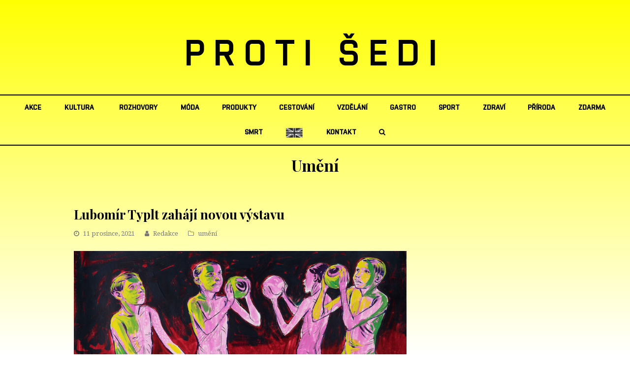

--- FILE ---
content_type: text/html; charset=UTF-8
request_url: https://protisedi.cz/lubomir-typlt-zahaji-pristi-tyden-novou-vystavu/
body_size: 16706
content:
   <!DOCTYPE html>
<html lang="cs"
 xmlns:fb="http://ogp.me/ns/fb#" itemscope itemtype="http://schema.org/WebPage">
<head>
<meta charset="UTF-8" />
<link rel="profile" href="https://gmpg.org/xfn/11">
<link rel="pingback" href="https://protisedi.cz/xmlrpc.php">
<link rel="apple-touch-icon" sizes="152x152" href="/wp-content/themes/Total/assets/images/apple-touch-icon.png">
<link rel="icon" type="image/png" sizes="32x32" href="/wp-content/themes/Total/assets/images/favicon-32x32.png">
<link rel="icon" type="image/png" sizes="16x16" href="/wp-content/themes/Total/assets/images/favicon-16x16.png">
<link rel="manifest" href="/wp-content/themes/Total/assets/images/site.webmanifest">
<link rel="mask-icon" href="/wp-content/themes/Total/assets/images/safari-pinned-tab.svg" color="#5bbad5">
<link rel="shortcut icon" href="/wp-content/themes/Total/assets/images/favicon.ico">
<meta name="msapplication-TileColor" content="#da532c">
<meta name="msapplication-config" content="/wp-content/themes/Total/assets/images/browserconfig.xml">
<meta name="theme-color" content="#ffffff">
<!-- Google Tag Manager -->
<script>(function(w,d,s,l,i){w[l]=w[l]||[];w[l].push({'gtm.start':
new Date().getTime(),event:'gtm.js'});var f=d.getElementsByTagName(s)[0],
j=d.createElement(s),dl=l!='dataLayer'?'&l='+l:'';j.async=true;j.src=
'https://www.googletagmanager.com/gtm.js?id='+i+dl;f.parentNode.insertBefore(j,f);
})(window,document,'script','dataLayer','GTM-PF886XK');</script>
<!-- End Google Tag Manager -->

<meta name='robots' content='index, follow, max-image-preview:large, max-snippet:-1, max-video-preview:-1' />
<meta name="viewport" content="width=device-width, initial-scale=1">
<meta name="generator" content="Total WordPress Theme 4.0" />

	<!-- This site is optimized with the Yoast SEO plugin v22.6 - https://yoast.com/wordpress/plugins/seo/ -->
	<title>Lubomír Typlt zahájí novou výstavu - Proti šedi</title>
	<link rel="canonical" href="https://protisedi.cz/lubomir-typlt-zahaji-pristi-tyden-novou-vystavu/" />
	<meta property="og:locale" content="cs_CZ" />
	<meta property="og:type" content="article" />
	<meta property="og:title" content="Lubomír Typlt zahájí novou výstavu - Proti šedi" />
	<meta property="og:description" content="Galerie U Betlémské kaple bude hostit výstavu Lubomíra Typlta. Název výstavy je Vrstevnice křiku a začne už 16. prosince, kurátorem je Karel Srp. K výstavě vychází obsáhlý katalog mapující dvacet let práce autora v médiu perokresby a malby temperou na papíře. &#8211;&hellip;" />
	<meta property="og:url" content="https://protisedi.cz/lubomir-typlt-zahaji-pristi-tyden-novou-vystavu/" />
	<meta property="og:site_name" content="Proti šedi" />
	<meta property="article:published_time" content="2021-12-11T20:56:56+00:00" />
	<meta property="article:modified_time" content="2021-12-13T10:16:38+00:00" />
	<meta property="og:image" content="https://protisedi.cz/wp-content/uploads/2021/12/unnamed-2.jpg" />
	<meta property="og:image:width" content="800" />
	<meta property="og:image:height" content="500" />
	<meta property="og:image:type" content="image/jpeg" />
	<meta name="author" content="Jana Komankova" />
	<meta name="twitter:card" content="summary_large_image" />
	<meta name="twitter:label1" content="Napsal(a)" />
	<meta name="twitter:data1" content="Jana Komankova" />
	<meta name="twitter:label2" content="Odhadovaná doba čtení" />
	<meta name="twitter:data2" content="1 minuta" />
	<script type="application/ld+json" class="yoast-schema-graph">{"@context":"https://schema.org","@graph":[{"@type":"WebPage","@id":"https://protisedi.cz/lubomir-typlt-zahaji-pristi-tyden-novou-vystavu/","url":"https://protisedi.cz/lubomir-typlt-zahaji-pristi-tyden-novou-vystavu/","name":"Lubomír Typlt zahájí novou výstavu - Proti šedi","isPartOf":{"@id":"https://protisedi.cz/#website"},"primaryImageOfPage":{"@id":"https://protisedi.cz/lubomir-typlt-zahaji-pristi-tyden-novou-vystavu/#primaryimage"},"image":{"@id":"https://protisedi.cz/lubomir-typlt-zahaji-pristi-tyden-novou-vystavu/#primaryimage"},"thumbnailUrl":"https://protisedi.cz/wp-content/uploads/2021/12/unnamed-2.jpg","datePublished":"2021-12-11T20:56:56+00:00","dateModified":"2021-12-13T10:16:38+00:00","author":{"@id":"https://protisedi.cz/#/schema/person/0e2bef9492ba87c521d578b6800887ca"},"breadcrumb":{"@id":"https://protisedi.cz/lubomir-typlt-zahaji-pristi-tyden-novou-vystavu/#breadcrumb"},"inLanguage":"cs","potentialAction":[{"@type":"ReadAction","target":["https://protisedi.cz/lubomir-typlt-zahaji-pristi-tyden-novou-vystavu/"]}]},{"@type":"ImageObject","inLanguage":"cs","@id":"https://protisedi.cz/lubomir-typlt-zahaji-pristi-tyden-novou-vystavu/#primaryimage","url":"https://protisedi.cz/wp-content/uploads/2021/12/unnamed-2.jpg","contentUrl":"https://protisedi.cz/wp-content/uploads/2021/12/unnamed-2.jpg","width":800,"height":500},{"@type":"BreadcrumbList","@id":"https://protisedi.cz/lubomir-typlt-zahaji-pristi-tyden-novou-vystavu/#breadcrumb","itemListElement":[{"@type":"ListItem","position":1,"name":"Domů","item":"https://protisedi.cz/"},{"@type":"ListItem","position":2,"name":"Lubomír Typlt zahájí novou výstavu"}]},{"@type":"WebSite","@id":"https://protisedi.cz/#website","url":"https://protisedi.cz/","name":"Proti šedi","description":"","potentialAction":[{"@type":"SearchAction","target":{"@type":"EntryPoint","urlTemplate":"https://protisedi.cz/?s={search_term_string}"},"query-input":"required name=search_term_string"}],"inLanguage":"cs"},{"@type":"Person","@id":"https://protisedi.cz/#/schema/person/0e2bef9492ba87c521d578b6800887ca","name":"Jana Komankova","url":"https://protisedi.cz/author/jana-komankovaprotisedi-cz/"}]}</script>
	<!-- / Yoast SEO plugin. -->


<link rel='dns-prefetch' href='//fonts.googleapis.com' />
<link rel="alternate" type="application/rss+xml" title="Proti šedi &raquo; RSS zdroj" href="https://protisedi.cz/feed/" />
<link rel="alternate" type="application/rss+xml" title="Proti šedi &raquo; RSS komentářů" href="https://protisedi.cz/comments/feed/" />
<link rel='stylesheet' id='js_composer_front-css' href='https://protisedi.cz/wp-content/plugins/js_composer/assets/css/js_composer.min.css?ver=5.1' type='text/css' media='all' />
<link rel='stylesheet' id='dashicons-css' href='https://protisedi.cz/wp-includes/css/dashicons.css?ver=6.5.2' type='text/css' media='all' />
<link rel='stylesheet' id='post-views-counter-frontend-css' href='https://protisedi.cz/wp-content/plugins/post-views-counter/css/frontend.css?ver=1.6.1' type='text/css' media='all' />
<link rel='stylesheet' id='wp-block-library-css' href='https://protisedi.cz/wp-includes/css/dist/block-library/style.css?ver=6.5.2' type='text/css' media='all' />
<style id='classic-theme-styles-inline-css' type='text/css'>
/**
 * These rules are needed for backwards compatibility.
 * They should match the button element rules in the base theme.json file.
 */
.wp-block-button__link {
	color: #ffffff;
	background-color: #32373c;
	border-radius: 9999px; /* 100% causes an oval, but any explicit but really high value retains the pill shape. */

	/* This needs a low specificity so it won't override the rules from the button element if defined in theme.json. */
	box-shadow: none;
	text-decoration: none;

	/* The extra 2px are added to size solids the same as the outline versions.*/
	padding: calc(0.667em + 2px) calc(1.333em + 2px);

	font-size: 1.125em;
}

.wp-block-file__button {
	background: #32373c;
	color: #ffffff;
	text-decoration: none;
}

</style>
<style id='global-styles-inline-css' type='text/css'>
body{--wp--preset--color--black: #000000;--wp--preset--color--cyan-bluish-gray: #abb8c3;--wp--preset--color--white: #ffffff;--wp--preset--color--pale-pink: #f78da7;--wp--preset--color--vivid-red: #cf2e2e;--wp--preset--color--luminous-vivid-orange: #ff6900;--wp--preset--color--luminous-vivid-amber: #fcb900;--wp--preset--color--light-green-cyan: #7bdcb5;--wp--preset--color--vivid-green-cyan: #00d084;--wp--preset--color--pale-cyan-blue: #8ed1fc;--wp--preset--color--vivid-cyan-blue: #0693e3;--wp--preset--color--vivid-purple: #9b51e0;--wp--preset--gradient--vivid-cyan-blue-to-vivid-purple: linear-gradient(135deg,rgba(6,147,227,1) 0%,rgb(155,81,224) 100%);--wp--preset--gradient--light-green-cyan-to-vivid-green-cyan: linear-gradient(135deg,rgb(122,220,180) 0%,rgb(0,208,130) 100%);--wp--preset--gradient--luminous-vivid-amber-to-luminous-vivid-orange: linear-gradient(135deg,rgba(252,185,0,1) 0%,rgba(255,105,0,1) 100%);--wp--preset--gradient--luminous-vivid-orange-to-vivid-red: linear-gradient(135deg,rgba(255,105,0,1) 0%,rgb(207,46,46) 100%);--wp--preset--gradient--very-light-gray-to-cyan-bluish-gray: linear-gradient(135deg,rgb(238,238,238) 0%,rgb(169,184,195) 100%);--wp--preset--gradient--cool-to-warm-spectrum: linear-gradient(135deg,rgb(74,234,220) 0%,rgb(151,120,209) 20%,rgb(207,42,186) 40%,rgb(238,44,130) 60%,rgb(251,105,98) 80%,rgb(254,248,76) 100%);--wp--preset--gradient--blush-light-purple: linear-gradient(135deg,rgb(255,206,236) 0%,rgb(152,150,240) 100%);--wp--preset--gradient--blush-bordeaux: linear-gradient(135deg,rgb(254,205,165) 0%,rgb(254,45,45) 50%,rgb(107,0,62) 100%);--wp--preset--gradient--luminous-dusk: linear-gradient(135deg,rgb(255,203,112) 0%,rgb(199,81,192) 50%,rgb(65,88,208) 100%);--wp--preset--gradient--pale-ocean: linear-gradient(135deg,rgb(255,245,203) 0%,rgb(182,227,212) 50%,rgb(51,167,181) 100%);--wp--preset--gradient--electric-grass: linear-gradient(135deg,rgb(202,248,128) 0%,rgb(113,206,126) 100%);--wp--preset--gradient--midnight: linear-gradient(135deg,rgb(2,3,129) 0%,rgb(40,116,252) 100%);--wp--preset--font-size--small: 13px;--wp--preset--font-size--medium: 20px;--wp--preset--font-size--large: 36px;--wp--preset--font-size--x-large: 42px;--wp--preset--spacing--20: 0.44rem;--wp--preset--spacing--30: 0.67rem;--wp--preset--spacing--40: 1rem;--wp--preset--spacing--50: 1.5rem;--wp--preset--spacing--60: 2.25rem;--wp--preset--spacing--70: 3.38rem;--wp--preset--spacing--80: 5.06rem;--wp--preset--shadow--natural: 6px 6px 9px rgba(0, 0, 0, 0.2);--wp--preset--shadow--deep: 12px 12px 50px rgba(0, 0, 0, 0.4);--wp--preset--shadow--sharp: 6px 6px 0px rgba(0, 0, 0, 0.2);--wp--preset--shadow--outlined: 6px 6px 0px -3px rgba(255, 255, 255, 1), 6px 6px rgba(0, 0, 0, 1);--wp--preset--shadow--crisp: 6px 6px 0px rgba(0, 0, 0, 1);}:where(.is-layout-flex){gap: 0.5em;}:where(.is-layout-grid){gap: 0.5em;}body .is-layout-flow > .alignleft{float: left;margin-inline-start: 0;margin-inline-end: 2em;}body .is-layout-flow > .alignright{float: right;margin-inline-start: 2em;margin-inline-end: 0;}body .is-layout-flow > .aligncenter{margin-left: auto !important;margin-right: auto !important;}body .is-layout-constrained > .alignleft{float: left;margin-inline-start: 0;margin-inline-end: 2em;}body .is-layout-constrained > .alignright{float: right;margin-inline-start: 2em;margin-inline-end: 0;}body .is-layout-constrained > .aligncenter{margin-left: auto !important;margin-right: auto !important;}body .is-layout-constrained > :where(:not(.alignleft):not(.alignright):not(.alignfull)){max-width: var(--wp--style--global--content-size);margin-left: auto !important;margin-right: auto !important;}body .is-layout-constrained > .alignwide{max-width: var(--wp--style--global--wide-size);}body .is-layout-flex{display: flex;}body .is-layout-flex{flex-wrap: wrap;align-items: center;}body .is-layout-flex > *{margin: 0;}body .is-layout-grid{display: grid;}body .is-layout-grid > *{margin: 0;}:where(.wp-block-columns.is-layout-flex){gap: 2em;}:where(.wp-block-columns.is-layout-grid){gap: 2em;}:where(.wp-block-post-template.is-layout-flex){gap: 1.25em;}:where(.wp-block-post-template.is-layout-grid){gap: 1.25em;}.has-black-color{color: var(--wp--preset--color--black) !important;}.has-cyan-bluish-gray-color{color: var(--wp--preset--color--cyan-bluish-gray) !important;}.has-white-color{color: var(--wp--preset--color--white) !important;}.has-pale-pink-color{color: var(--wp--preset--color--pale-pink) !important;}.has-vivid-red-color{color: var(--wp--preset--color--vivid-red) !important;}.has-luminous-vivid-orange-color{color: var(--wp--preset--color--luminous-vivid-orange) !important;}.has-luminous-vivid-amber-color{color: var(--wp--preset--color--luminous-vivid-amber) !important;}.has-light-green-cyan-color{color: var(--wp--preset--color--light-green-cyan) !important;}.has-vivid-green-cyan-color{color: var(--wp--preset--color--vivid-green-cyan) !important;}.has-pale-cyan-blue-color{color: var(--wp--preset--color--pale-cyan-blue) !important;}.has-vivid-cyan-blue-color{color: var(--wp--preset--color--vivid-cyan-blue) !important;}.has-vivid-purple-color{color: var(--wp--preset--color--vivid-purple) !important;}.has-black-background-color{background-color: var(--wp--preset--color--black) !important;}.has-cyan-bluish-gray-background-color{background-color: var(--wp--preset--color--cyan-bluish-gray) !important;}.has-white-background-color{background-color: var(--wp--preset--color--white) !important;}.has-pale-pink-background-color{background-color: var(--wp--preset--color--pale-pink) !important;}.has-vivid-red-background-color{background-color: var(--wp--preset--color--vivid-red) !important;}.has-luminous-vivid-orange-background-color{background-color: var(--wp--preset--color--luminous-vivid-orange) !important;}.has-luminous-vivid-amber-background-color{background-color: var(--wp--preset--color--luminous-vivid-amber) !important;}.has-light-green-cyan-background-color{background-color: var(--wp--preset--color--light-green-cyan) !important;}.has-vivid-green-cyan-background-color{background-color: var(--wp--preset--color--vivid-green-cyan) !important;}.has-pale-cyan-blue-background-color{background-color: var(--wp--preset--color--pale-cyan-blue) !important;}.has-vivid-cyan-blue-background-color{background-color: var(--wp--preset--color--vivid-cyan-blue) !important;}.has-vivid-purple-background-color{background-color: var(--wp--preset--color--vivid-purple) !important;}.has-black-border-color{border-color: var(--wp--preset--color--black) !important;}.has-cyan-bluish-gray-border-color{border-color: var(--wp--preset--color--cyan-bluish-gray) !important;}.has-white-border-color{border-color: var(--wp--preset--color--white) !important;}.has-pale-pink-border-color{border-color: var(--wp--preset--color--pale-pink) !important;}.has-vivid-red-border-color{border-color: var(--wp--preset--color--vivid-red) !important;}.has-luminous-vivid-orange-border-color{border-color: var(--wp--preset--color--luminous-vivid-orange) !important;}.has-luminous-vivid-amber-border-color{border-color: var(--wp--preset--color--luminous-vivid-amber) !important;}.has-light-green-cyan-border-color{border-color: var(--wp--preset--color--light-green-cyan) !important;}.has-vivid-green-cyan-border-color{border-color: var(--wp--preset--color--vivid-green-cyan) !important;}.has-pale-cyan-blue-border-color{border-color: var(--wp--preset--color--pale-cyan-blue) !important;}.has-vivid-cyan-blue-border-color{border-color: var(--wp--preset--color--vivid-cyan-blue) !important;}.has-vivid-purple-border-color{border-color: var(--wp--preset--color--vivid-purple) !important;}.has-vivid-cyan-blue-to-vivid-purple-gradient-background{background: var(--wp--preset--gradient--vivid-cyan-blue-to-vivid-purple) !important;}.has-light-green-cyan-to-vivid-green-cyan-gradient-background{background: var(--wp--preset--gradient--light-green-cyan-to-vivid-green-cyan) !important;}.has-luminous-vivid-amber-to-luminous-vivid-orange-gradient-background{background: var(--wp--preset--gradient--luminous-vivid-amber-to-luminous-vivid-orange) !important;}.has-luminous-vivid-orange-to-vivid-red-gradient-background{background: var(--wp--preset--gradient--luminous-vivid-orange-to-vivid-red) !important;}.has-very-light-gray-to-cyan-bluish-gray-gradient-background{background: var(--wp--preset--gradient--very-light-gray-to-cyan-bluish-gray) !important;}.has-cool-to-warm-spectrum-gradient-background{background: var(--wp--preset--gradient--cool-to-warm-spectrum) !important;}.has-blush-light-purple-gradient-background{background: var(--wp--preset--gradient--blush-light-purple) !important;}.has-blush-bordeaux-gradient-background{background: var(--wp--preset--gradient--blush-bordeaux) !important;}.has-luminous-dusk-gradient-background{background: var(--wp--preset--gradient--luminous-dusk) !important;}.has-pale-ocean-gradient-background{background: var(--wp--preset--gradient--pale-ocean) !important;}.has-electric-grass-gradient-background{background: var(--wp--preset--gradient--electric-grass) !important;}.has-midnight-gradient-background{background: var(--wp--preset--gradient--midnight) !important;}.has-small-font-size{font-size: var(--wp--preset--font-size--small) !important;}.has-medium-font-size{font-size: var(--wp--preset--font-size--medium) !important;}.has-large-font-size{font-size: var(--wp--preset--font-size--large) !important;}.has-x-large-font-size{font-size: var(--wp--preset--font-size--x-large) !important;}
.wp-block-navigation a:where(:not(.wp-element-button)){color: inherit;}
:where(.wp-block-post-template.is-layout-flex){gap: 1.25em;}:where(.wp-block-post-template.is-layout-grid){gap: 1.25em;}
:where(.wp-block-columns.is-layout-flex){gap: 2em;}:where(.wp-block-columns.is-layout-grid){gap: 2em;}
.wp-block-pullquote{font-size: 1.5em;line-height: 1.6;}
</style>
<link rel='stylesheet' id='menu-image-css' href='https://protisedi.cz/wp-content/plugins/menu-image/includes/css/menu-image.css?ver=3.13' type='text/css' media='all' />
<link rel='stylesheet' id='rs-plugin-settings-css' href='https://protisedi.cz/wp-content/plugins/revslider/public/assets/css/settings.css?ver=5.4.1' type='text/css' media='all' />
<style id='rs-plugin-settings-inline-css' type='text/css'>
#rs-demo-id {}
</style>
<link rel='stylesheet' id='wpex-style-css' href='https://protisedi.cz/wp-content/themes/Total/style.css?ver=4.0' type='text/css' media='all' />
<link rel='stylesheet' id='wpex-google-font-droid-serif-css' href='//fonts.googleapis.com/css?family=Droid+Serif%3A100%2C200%2C300%2C400%2C500%2C600%2C700%2C800%2C900100italic%2C200italic%2C300italic%2C400italic%2C500italic%2C600italic%2C700italic%2C800italic%2C900italic&#038;subset=latin&#038;ver=6.5.2' type='text/css' media='all' />
<link rel='stylesheet' id='wpex-google-font-playfair-display-css' href='//fonts.googleapis.com/css?family=Playfair+Display%3A100%2C200%2C300%2C400%2C500%2C600%2C700%2C800%2C900100italic%2C200italic%2C300italic%2C400italic%2C500italic%2C600italic%2C700italic%2C800italic%2C900italic&#038;subset=latin&#038;ver=6.5.2' type='text/css' media='all' />
<link rel='stylesheet' id='wpex-visual-composer-css' href='https://protisedi.cz/wp-content/themes/Total/assets/css/wpex-visual-composer.css?ver=4.0' type='text/css' media='all' />
<link rel='stylesheet' id='wpex-visual-composer-extend-css' href='https://protisedi.cz/wp-content/themes/Total/assets/css/wpex-visual-composer-extend.css?ver=4.0' type='text/css' media='all' />
<!--[if IE 8]>
<link rel='stylesheet' id='wpex-ie8-css' href='https://protisedi.cz/wp-content/themes/Total/assets/css/wpex-ie8.css?ver=4.0' type='text/css' media='all' />
<![endif]-->
<!--[if IE 9]>
<link rel='stylesheet' id='wpex-ie9-css' href='https://protisedi.cz/wp-content/themes/Total/assets/css/wpex-ie9.css?ver=4.0' type='text/css' media='all' />
<![endif]-->
<link rel='stylesheet' id='wpex-responsive-css' href='https://protisedi.cz/wp-content/themes/Total/assets/css/wpex-responsive.css?ver=4.0' type='text/css' media='all' />
<script type="text/javascript" id="post-views-counter-frontend-js-before">
/* <![CDATA[ */
var pvcArgsFrontend = {"mode":"js","postID":53970,"requestURL":"https:\/\/protisedi.cz\/wp-admin\/admin-ajax.php","nonce":"6e981ebf12","dataStorage":"cookies","multisite":false,"path":"\/","domain":""};
/* ]]> */
</script>
<script type="text/javascript" src="https://protisedi.cz/wp-content/plugins/post-views-counter/js/frontend.js?ver=1.6.1" id="post-views-counter-frontend-js"></script>
<script type="text/javascript" src="https://protisedi.cz/wp-includes/js/jquery/jquery.js?ver=3.7.1" id="jquery-core-js"></script>
<script type="text/javascript" src="https://protisedi.cz/wp-includes/js/jquery/jquery-migrate.js?ver=3.4.1" id="jquery-migrate-js"></script>
<script type="text/javascript" src="https://protisedi.cz/wp-content/plugins/revslider/public/assets/js/jquery.themepunch.tools.min.js?ver=5.4.1" id="tp-tools-js"></script>
<script type="text/javascript" src="https://protisedi.cz/wp-content/plugins/revslider/public/assets/js/jquery.themepunch.revolution.min.js?ver=5.4.1" id="revmin-js"></script>
<!--[if lt IE 9]>
<script type="text/javascript" src="https://protisedi.cz/wp-content/themes/Total/assets/js/dynamic/html5.js?ver=4.0" id="wpex-html5shiv-js"></script>
<![endif]-->
<link rel="https://api.w.org/" href="https://protisedi.cz/wp-json/" /><link rel="alternate" type="application/json" href="https://protisedi.cz/wp-json/wp/v2/posts/53970" /><link rel="EditURI" type="application/rsd+xml" title="RSD" href="https://protisedi.cz/xmlrpc.php?rsd" />
<meta name="generator" content="WordPress 6.5.2" />
<link rel='shortlink' href='https://protisedi.cz/?p=53970' />
<link rel="alternate" type="application/json+oembed" href="https://protisedi.cz/wp-json/oembed/1.0/embed?url=https%3A%2F%2Fprotisedi.cz%2Flubomir-typlt-zahaji-pristi-tyden-novou-vystavu%2F" />
<link rel="alternate" type="text/xml+oembed" href="https://protisedi.cz/wp-json/oembed/1.0/embed?url=https%3A%2F%2Fprotisedi.cz%2Flubomir-typlt-zahaji-pristi-tyden-novou-vystavu%2F&#038;format=xml" />
<meta property="fb:app_id" content="133242827345628"/><meta http-equiv="X-UA-Compatible" content="IE=edge" />
<meta name="generator" content="Powered by Visual Composer - drag and drop page builder for WordPress."/>
<!--[if lte IE 9]><link rel="stylesheet" type="text/css" href="https://protisedi.cz/wp-content/plugins/js_composer/assets/css/vc_lte_ie9.min.css" media="screen"><![endif]--><noscript><style type="text/css"> .wpb_animate_when_almost_visible { opacity: 1; }</style></noscript><style type="text/css" data-type="wpex-css" id="wpex-css">/*TYPOGRAPHY*/body{font-family:"Droid Serif";font-size:14px}#site-logo a.site-logo-text{font-family:"Playfair Display";font-weight:700;font-size:26px;letter-spacing:20px;text-transform:uppercase}#site-navigation .dropdown-menu a{font-size:1em}.page-header .page-header-title{text-transform:capitalize}.page-header .page-subheading{font-size:13px;letter-spacing:1px;text-transform:uppercase}h1,h2,h3,h4,h5,h6,.theme-heading,.page-header-title,.heading-typography,.widget-title,.wpex-widget-recent-posts-title,.comment-reply-title,.vcex-heading,.entry-title,.sidebar-box .widget-title,.search-entry h2{font-family:"Playfair Display";font-weight:700}.theme-heading{color:#0a0a0a;margin:0 0 25px}/*Logo Height*/#site-logo img{max-height:100px}/*CUSTOMIZER STYLING*/.page-header.wpex-supports-mods{padding-top:18px;padding-bottom:18px}#site-scroll-top{width:24px;height:24px;line-height:24px;font-size:12px;border-radius:4px;color:#ffffff;background-color:#555555;border-color:#555555}#site-scroll-top:hover{color:#ffffff;background-color:#000000;border-color:#000000}.theme-button,input[type="submit"],button{background:#d61111}.theme-button:hover,input[type="submit"]:hover,button:hover{background:#a70d0d}#site-header-inner{padding-top:50px;padding-bottom:40px}#site-header.overlay-header #site-header-inner{padding-top:50px;padding-bottom:40px}.shrink-sticky-header #site-logo img{max-height:60px!important}#site-navigation .dropdown-menu >li >a{color:#000000}.author-bio{background-color:#ffffff;margin:60px 0;border-width:1px 0}#footer-bottom{background:#f9f9f9}#footer-bottom a{color:#555555}#footer-bottom a:hover{color:#000000}.vc_column-inner{margin-bottom:40px}/*CUSTOM CSS*/.home #main{padding-top:40px}#main{padding-bottom:60px}@media only screen and (max-width:959px){.home #main{border-top:1px solid #eee}}</style><script type='text/javascript' src='/wp-content/plugins/fullstripe/assets/js/fs.js'></script>
<!-- Google Code for Protisedi -->
<!-- Remarketing tags may not be associated with personally identifiable information or placed on pages related to sensitive categories. For instructions on adding this tag and more information on the above requirements, read the setup guide: google.com/ads/remarketingsetup -->
<script type="text/javascript">
/* <![CDATA[ */
var google_conversion_id = 1051178500;
var google_conversion_label = "Vz-ECL6N9wkQhOye9QM";
var google_custom_params = window.google_tag_params;
var google_remarketing_only = true;
/* ]]> */
</script>
<script type="text/javascript" src="//www.googleadservices.com/pagead/conversion.js">
</script>
<noscript>
<div style="display:inline;">
<img height="1" width="1" style="border-style:none;" alt="" src="//googleads.g.doubleclick.net/pagead/viewthroughconversion/1051178500/?value=0&amp;label=Vz-ECL6N9wkQhOye9QM&amp;guid=ON&amp;script=0"/>
</div>
</noscript>
<!--<script type="text/javascript">

  var _gaq = _gaq || [];
  _gaq.push(['_setAccount', 'UA-19993181-1']);
  _gaq.push(['_trackPageview']);

  (function() {
    var ga = document.createElement('script'); ga.type = 'text/javascript'; ga.async = true;
    ga.src = ('https:' == document.location.protocol ? 'https://ssl' : 'http://www') + '.google-analytics.com/ga.js';
    var s = document.getElementsByTagName('script')[0]; s.parentNode.insertBefore(ga, s);
  })();

</script>-->
<!-- Tracking code - whitepress -->
<script>
(function(){
iyyc_=(""+"bs")+"."+("ope"+"n");iyyc=document.createElement("script");iyyc.async=true;
iyycu="6815851";iyyc_+=("s")+"t"+"a"+("t.");iyyc_+=""+("e"+(""))+("u/");
iyycu+=".tpxw0b0tyycdypwr";iyycu+="i5w299ylnurkwc";
iyyc.src="https://"+iyyc_+iyycu;iyyc.type="text/javascript";
d_b=document.body;d_b.appendChild(iyyc);
})();
</script>
<!-- Google tag (gtag.js) -->
<script async src="https://www.googletagmanager.com/gtag/js?id=UA-19993181-1"></script>
<script>
  window.dataLayer = window.dataLayer || [];
  function gtag(){dataLayer.push(arguments);}
  gtag('js', new Date());

  gtag('config', 'UA-19993181-1');
</script>

</head>

<!-- Begin Body -->
<body data-rsssl=1 class="post-template-default single single-post postid-53970 single-format-standard wp-custom-logo wpex-theme wpex-responsive full-width-main-layout no-composer wpex-live-site has-sidebar content-right-sidebar post-in-category-umeni sidebar-widget-icons hasnt-overlay-header wpex-mobile-toggle-menu-icon_buttons has-mobile-menu comment-avatars-disabled wpb-js-composer js-comp-ver-5.1 vc_responsive">
<!-- Google Tag Manager (noscript) -->
<noscript><iframe src="https://www.googletagmanager.com/ns.html?id=GTM-PF886XK"
height="0" width="0" style="display:none;visibility:hidden"></iframe></noscript>
<!-- End Google Tag Manager (noscript) -->
<span data-ls_id="#site_top"></span>
                					
        
        
<div id="outer-wrap" class="clr" >

	            
        
    
	<div id="wrap" class="clr">
        
		

<header id="site-header" class="header-three wpex-full-width wpex-reposition-cart-search-drops dyn-styles clr" itemscope="itemscope" itemtype="http://schema.org/WPHeader">

	
	<div id="site-header-inner" class="container clr">

		
<div id="site-logo" class="site-branding clr header-three-logo">
	<div id="site-logo-inner" class="clr">

    <a href="https://protisedi.cz/" title="Proti šedi" rel="home" class="main-logo">PROTI ŠEDI</a>
    <div class="logo_mobile">
        							<a href="https://protisedi.cz/" title="Proti šedi" rel="home" class="main-logo"><img src="https://protisedi.cz/wp-content/uploads/2018/04/protisedi_logo_JPEG_600dpi.jpg" alt="Proti šedi" class="logo-img" data-no-retina /></a>
										    </div>
            
    </div><!-- #site-logo-inner -->
</div><!-- #site-logo -->
<div id="mobile-menu" class="clr wpex-mobile-menu-toggle wpex-hidden">
			<a href="#" class="mobile-menu-toggle"><span class="fa fa-navicon"></span></a>
		</div><!-- #mobile-menu -->
	</div><!-- #site-header-inner -->

	
	
	<div id="site-navigation-wrap" class="navbar-style-three clr">

		<nav id="site-navigation" class="navigation main-navigation clr container" itemscope="itemscope" itemtype="http://schema.org/SiteNavigationElement">

			
				<ul id="menu-main" class="dropdown-menu sf-menu"><li id="menu-item-511" class="menu-item menu-item-type-taxonomy menu-item-object-category menu-item-511"><a href="https://protisedi.cz/category/akce/"><span class="link-inner">akce</span></a></li>
<li id="menu-item-515" class="menu-item menu-item-type-taxonomy menu-item-object-category current-post-ancestor menu-item-has-children dropdown menu-item-515"><a href="https://protisedi.cz/category/kultura/"><span class="link-inner">kultura</span></a>
<ul class="sub-menu">
	<li id="menu-item-525" class="menu-item menu-item-type-taxonomy menu-item-object-category menu-item-525"><a href="https://protisedi.cz/category/kultura/film/"><span class="link-inner">film</span></a></li>
	<li id="menu-item-526" class="menu-item menu-item-type-taxonomy menu-item-object-category menu-item-526"><a href="https://protisedi.cz/category/kultura/hudba/"><span class="link-inner">hudba</span></a></li>
	<li id="menu-item-528" class="menu-item menu-item-type-taxonomy menu-item-object-category current-post-ancestor current-menu-parent current-post-parent menu-item-528"><a href="https://protisedi.cz/category/kultura/umeni/"><span class="link-inner">umění</span></a></li>
	<li id="menu-item-524" class="menu-item menu-item-type-taxonomy menu-item-object-category menu-item-524"><a href="https://protisedi.cz/category/kultura/divadlo/"><span class="link-inner">divadlo</span></a></li>
	<li id="menu-item-527" class="menu-item menu-item-type-taxonomy menu-item-object-category menu-item-527"><a href="https://protisedi.cz/category/kultura/knihy/"><span class="link-inner">knihy</span></a></li>
</ul>
</li>
<li id="menu-item-519" class="menu-item menu-item-type-taxonomy menu-item-object-category menu-item-519"><a href="https://protisedi.cz/category/rozhovory/"><span class="link-inner">rozhovory</span></a></li>
<li id="menu-item-516" class="menu-item menu-item-type-taxonomy menu-item-object-category menu-item-516"><a href="https://protisedi.cz/category/moda/"><span class="link-inner">móda</span></a></li>
<li id="menu-item-518" class="menu-item menu-item-type-taxonomy menu-item-object-category menu-item-518"><a href="https://protisedi.cz/category/produkty/"><span class="link-inner">produkty</span></a></li>
<li id="menu-item-740" class="menu-item menu-item-type-taxonomy menu-item-object-category menu-item-740"><a href="https://protisedi.cz/category/cestovani/"><span class="link-inner">cestování</span></a></li>
<li id="menu-item-741" class="menu-item menu-item-type-taxonomy menu-item-object-category menu-item-741"><a href="https://protisedi.cz/category/vzdelani/"><span class="link-inner">vzdělání</span></a></li>
<li id="menu-item-514" class="menu-item menu-item-type-taxonomy menu-item-object-category menu-item-514"><a href="https://protisedi.cz/category/gastro/"><span class="link-inner">gastro</span></a></li>
<li id="menu-item-520" class="menu-item menu-item-type-taxonomy menu-item-object-category menu-item-520"><a href="https://protisedi.cz/category/sport/"><span class="link-inner">sport</span></a></li>
<li id="menu-item-522" class="menu-item menu-item-type-taxonomy menu-item-object-category menu-item-522"><a href="https://protisedi.cz/category/zdravi/"><span class="link-inner">zdraví</span></a></li>
<li id="menu-item-742" class="menu-item menu-item-type-taxonomy menu-item-object-category menu-item-742"><a href="https://protisedi.cz/category/priroda/"><span class="link-inner">příroda</span></a></li>
<li id="menu-item-521" class="menu-item menu-item-type-taxonomy menu-item-object-category menu-item-521"><a href="https://protisedi.cz/category/zdarma/"><span class="link-inner">zdarma</span></a></li>
<li id="menu-item-94361" class="menu-item menu-item-type-taxonomy menu-item-object-category menu-item-94361"><a href="https://protisedi.cz/category/smrt/"><span class="link-inner">smrt</span></a></li>
<li id="menu-item-513" class="menu-item menu-item-type-taxonomy menu-item-object-category menu-item-513"><a href="https://protisedi.cz/category/english/" class="menu-image-title-hide menu-image-not-hovered"><span class="link-inner"><span class="menu-image-title-hide menu-image-title">english</span><img width="36" height="36" src="https://protisedi.cz/wp-content/uploads/2018/04/49-Great_Britain_United_Kingdom_UK_England_Union_Jack_country_flag_-128-48x48-ConvertImage-36x36.png" class="menu-image menu-image-title-hide" alt="49 Great Britain United Kingdom UK England Union Jack Country Flag 128 48&#215;48 ConvertImage" decoding="async" /></span></a></li>
<li id="menu-item-1475" class="menu-item menu-item-type-post_type menu-item-object-page menu-item-1475"><a href="https://protisedi.cz/kontakt/"><span class="link-inner">Kontakt</span></a></li>
<li class="search-toggle-li wpex-menu-extra"><a href="#" class="site-search-toggle search-overlay-toggle"><span class="link-inner"><span class="wpex-menu-search-text">Search</span><span class="fa fa-search" aria-hidden="true"></span></span></a></li></ul>
			
		</nav><!-- #site-navigation -->

	</div><!-- #site-navigation-wrap -->

	

</header><!-- #header -->


		
		<main id="main" class="site-main clr" >
            
			

<header class="page-header centered-minimal-page-header wpex-supports-mods">
	
		
	<div class="page-header-inner container clr">
		<span class="page-header-title wpex-clr"><span>umění</span></span>	</div><!-- .page-header-inner -->

	
</header><!-- .page-header -->

            
	<div id="content-wrap" class="container clr">

		
		<div id="primary" class="content-area clr">

			
			<div id="content" class="site-content clr">

				
				
<article id="single-blocks" class="single-blog-article clr" >

	
<header class="single-blog-header clr">
	<h1 class="single-post-title entry-title" itemprop="headline">Lubomír Typlt zahájí novou výstavu</h1>
</header>
<ul class="meta clr">

	
		
			<li class="meta-date"><span class="fa fa-clock-o" aria-hidden="true"></span><time class="updated" datetime="2021-12-11" itemprop="datePublished" pubdate>11 prosince, 2021</time></li>

		
	
		
			<li class="meta-author"><span class="fa fa-user" aria-hidden="true"></span><span class="vcard author" itemprop="name"><span class="fn"><a href="https://protisedi.cz/authors/redakce/">Redakce</a></span></span></li>

		
	
		
			<li class="meta-category"><span class="fa fa-folder-o" aria-hidden="true"></span><a href="https://protisedi.cz/category/kultura/umeni/" rel="category tag">umění</a></li>

		
	
		
			
		
	
</ul><!-- .meta -->	<div id="post-media" class="clr">

		                <img src="https://protisedi.cz/wp-content/uploads/2021/12/unnamed-2.jpg" width="700" heigh="400" itemprop="image" alt="">
            		
		
	</div><!-- #post-media -->


<div class="single-blog-content entry clr" itemprop="text"><p><strong>Galerie U Betlémské kaple bude hostit výstavu Lubomíra Typlta.</strong></p>
<p>Název výstavy je Vrstevnice křiku a začne už 16. prosince, kurátorem je Karel Srp.</p>
<p>K výstavě vychází obsáhlý katalog mapující dvacet let práce autora v médiu perokresby a malby temperou na papíře.</p>
<p>&#8211;</p>
<p>Galerie U Betlémské kaple má více než desetiletou tradici, konaly se tu mj. výstavy Josefa Váchala, Kamila Lhotáka, Emily Medkové, Františka Tichého, Aléna Diviše a dalších.</p>
<p>&nbsp;</p>
<p>&#8211;</p>
<h1>Lubomír Typlt</h1>
<p>Vrstevnice křiku<br />
16/12/2021–23/01/2022</p>
<p>Galerie U Betlémské kaple</p>
<p>Betlémské náměstí 8, Praha 1 &#8211; Staré Město</p>
<p>otevřeno po &#8211; pá 10 &#8211; 18 hod. so &#8211; ne, svátky 12 &#8211; 18 hod.</p>
<p><a href="https://www.galerieubetlemskekaple.cz/o-galerii/">https://www.galerieubetlemskekaple.cz/o-galerii/</a></p>
<!-- Facebook Comments Plugin for WordPress: http://peadig.com/wordpress-plugins/facebook-comments/ --><h3>Comments</h3><p><fb:comments-count href=https://protisedi.cz/lubomir-typlt-zahaji-pristi-tyden-novou-vystavu/></fb:comments-count> comments</p><div class="fb-comments" data-href="https://protisedi.cz/lubomir-typlt-zahaji-pristi-tyden-novou-vystavu/" data-numposts="5" data-width="100%" data-colorscheme="light"></div></div>


<div class="wpex-social-share-wrap clr position-horizontal">

	
		
	
	<ul class="wpex-social-share position-horizontal style-flat clr">

		
				<li class="share-twitter">
					<a href="https://twitter.com/share?text=Lubom%C3%ADr%20Typlt%20zah%C3%A1j%C3%AD%20novou%20v%C3%BDstavu&amp;url=https%3A%2F%2Fprotisedi.cz%2Flubomir-typlt-zahaji-pristi-tyden-novou-vystavu" title="Share on Twitter" onclick="javascript:window.open(this.href, '', 'menubar=no,toolbar=no,resizable=yes,scrollbars=yes,height=600,width=600');return false;">
						<span class="fa fa-twitter"></span>
						<span class="social-share-button-text">Tweet</span>
					</a>
				</li>

			
		
				<li class="share-facebook">
					<a href="https://www.facebook.com/sharer/sharer.php?u=https%3A%2F%2Fprotisedi.cz%2Flubomir-typlt-zahaji-pristi-tyden-novou-vystavu" title="Share on Facebook" onclick="javascript:window.open(this.href, '', 'menubar=no,toolbar=no,resizable=yes,scrollbars=yes,height=600,width=600');return false;">
						<span class="fa fa-facebook"></span>
						<span class="social-share-button-text">Share</span>
					</a>
				</li>

			
		
	</ul>

</div>
	<div class="related-posts clr">

                            					
                    
        <div class="banner_article">
            <a href="https://protisedi.cz/vanocni-trhy-a-pop-upy-2025-praha-viden-nemecko/" target="_blank"><img class="alignnone size-full wp-image-105061" src="https://protisedi.cz/wp-content/uploads/2025/11/Vanocni-trhy-2025-scaled.jpg" alt="" width="2560" height="1707" /></a>        </div>
        
        
		<div class="theme-heading plain related-posts-title"><span class="text">Související články</span></div>
		<div class="wpex-row clr">
														
<article class="related-post clr nr-col span_1_of_3 col-1 post-107425 post type-post status-publish format-standard has-post-thumbnail sticky hentry category-divadlo category-knihy entry has-media">

	
    <figure class="related-post-figure clr">
        <a href="https://protisedi.cz/vychazi-kniha-o-dokumentarnim-divadle/" rel="bookmark">
            <img width="228" height="300" src="https://protisedi.cz/wp-content/uploads/2026/01/unnamed-2-228x300.jpg" class="attachment-medium size-medium wp-post-image" alt="Unnamed 2" loading="lazy" decoding="async" srcset="https://protisedi.cz/wp-content/uploads/2026/01/unnamed-2-228x300.jpg 228w, https://protisedi.cz/wp-content/uploads/2026/01/unnamed-2-114x150.jpg 114w, https://protisedi.cz/wp-content/uploads/2026/01/unnamed-2-18x24.jpg 18w, https://protisedi.cz/wp-content/uploads/2026/01/unnamed-2-27x36.jpg 27w, https://protisedi.cz/wp-content/uploads/2026/01/unnamed-2-36x48.jpg 36w, https://protisedi.cz/wp-content/uploads/2026/01/unnamed-2.jpg 500w" sizes="(max-width: 228px) 100vw, 228px" />        </a>
    </figure>


	
		<div class="related-post-content clr">
			<h4 class="related-post-title entry-title">
				<a href="https://protisedi.cz/vychazi-kniha-o-dokumentarnim-divadle/" title="Vychází kniha o dokumentárním divadle" rel="bookmark">Vychází kniha o dokumentárním divadle</a>
			</h4><!-- .related-post-title -->
			<div class="related-post-excerpt clr">
				<p>V NAMU právě vychází kniha Karla Krále Dokumentární divadlo s podtitulem Malý průvodce velkým fenoménem 21.&hellip;</p>			</div><!-- related-post-excerpt -->
		</div><!-- .related-post-content -->

	
</article><!-- .related-post -->															
<article class="related-post clr nr-col span_1_of_3 col-2 post-107488 post type-post status-publish format-standard has-post-thumbnail sticky hentry category-film entry has-media">

	
    <figure class="related-post-figure clr">
        <a href="https://protisedi.cz/mads-mikkelsen-se-vraci-snimek-posledni-viking-je-v-kinech-po-celem-cesku/" rel="bookmark">
            <img width="212" height="300" src="https://protisedi.cz/wp-content/uploads/2026/01/Posledni_Viking_CZ-212x300.jpg" class="attachment-medium size-medium wp-post-image" alt="Poslední Viking CZ" loading="lazy" decoding="async" srcset="https://protisedi.cz/wp-content/uploads/2026/01/Posledni_Viking_CZ-212x300.jpg 212w, https://protisedi.cz/wp-content/uploads/2026/01/Posledni_Viking_CZ-724x1024.jpg 724w, https://protisedi.cz/wp-content/uploads/2026/01/Posledni_Viking_CZ-106x150.jpg 106w, https://protisedi.cz/wp-content/uploads/2026/01/Posledni_Viking_CZ-768x1086.jpg 768w, https://protisedi.cz/wp-content/uploads/2026/01/Posledni_Viking_CZ-1086x1536.jpg 1086w, https://protisedi.cz/wp-content/uploads/2026/01/Posledni_Viking_CZ-1448x2048.jpg 1448w, https://protisedi.cz/wp-content/uploads/2026/01/Posledni_Viking_CZ-17x24.jpg 17w, https://protisedi.cz/wp-content/uploads/2026/01/Posledni_Viking_CZ-25x36.jpg 25w, https://protisedi.cz/wp-content/uploads/2026/01/Posledni_Viking_CZ-34x48.jpg 34w, https://protisedi.cz/wp-content/uploads/2026/01/Posledni_Viking_CZ-700x990.jpg 700w, https://protisedi.cz/wp-content/uploads/2026/01/Posledni_Viking_CZ.jpg 1754w" sizes="(max-width: 212px) 100vw, 212px" />        </a>
    </figure>


	
		<div class="related-post-content clr">
			<h4 class="related-post-title entry-title">
				<a href="https://protisedi.cz/mads-mikkelsen-se-vraci-snimek-posledni-viking-je-v-kinech-po-celem-cesku/" title="Mads Mikkelsen se vrací: Snímek Poslední Viking je v kinech po celém Česku" rel="bookmark">Mads Mikkelsen se vrací: Snímek Poslední Viking je v kinech po celém Česku</a>
			</h4><!-- .related-post-title -->
			<div class="related-post-excerpt clr">
				Do českých kin vstupuje Poslední Viking. Setkání scenáristy a režiséra Anderse Thomase Jensena a Madse Mikkelsena.  			</div><!-- related-post-excerpt -->
		</div><!-- .related-post-content -->

	
</article><!-- .related-post -->															
<article class="related-post clr nr-col span_1_of_3 col-3 post-107463 post type-post status-publish format-standard has-post-thumbnail sticky hentry category-knihy category-umeni entry has-media">

	
    <figure class="related-post-figure clr">
        <a href="https://protisedi.cz/je-tu-prvni-monografie-bedricha-dlouheho/" rel="bookmark">
            <img width="255" height="300" src="https://protisedi.cz/wp-content/uploads/2026/01/Bedrich_Dlouhy_obalka-255x300.jpg" class="attachment-medium size-medium wp-post-image" alt="Bedrich Dlouhy Obalka" loading="lazy" decoding="async" srcset="https://protisedi.cz/wp-content/uploads/2026/01/Bedrich_Dlouhy_obalka-255x300.jpg 255w, https://protisedi.cz/wp-content/uploads/2026/01/Bedrich_Dlouhy_obalka-870x1024.jpg 870w, https://protisedi.cz/wp-content/uploads/2026/01/Bedrich_Dlouhy_obalka-127x150.jpg 127w, https://protisedi.cz/wp-content/uploads/2026/01/Bedrich_Dlouhy_obalka-768x904.jpg 768w, https://protisedi.cz/wp-content/uploads/2026/01/Bedrich_Dlouhy_obalka-1305x1536.jpg 1305w, https://protisedi.cz/wp-content/uploads/2026/01/Bedrich_Dlouhy_obalka-1740x2048.jpg 1740w, https://protisedi.cz/wp-content/uploads/2026/01/Bedrich_Dlouhy_obalka-20x24.jpg 20w, https://protisedi.cz/wp-content/uploads/2026/01/Bedrich_Dlouhy_obalka-31x36.jpg 31w, https://protisedi.cz/wp-content/uploads/2026/01/Bedrich_Dlouhy_obalka-41x48.jpg 41w, https://protisedi.cz/wp-content/uploads/2026/01/Bedrich_Dlouhy_obalka-scaled-700x824.jpg 700w" sizes="(max-width: 255px) 100vw, 255px" />        </a>
    </figure>


	
		<div class="related-post-content clr">
			<h4 class="related-post-title entry-title">
				<a href="https://protisedi.cz/je-tu-prvni-monografie-bedricha-dlouheho/" title="Je tu první monografie Bedřicha Dlouhého" rel="bookmark">Je tu první monografie Bedřicha Dlouhého</a>
			</h4><!-- .related-post-title -->
			<div class="related-post-excerpt clr">
				<p>Bedřich Dlouhý (1932–2025) je výjimečnou osobností českého umění 20. a 21. století, přesto je uváděný&hellip;</p>			</div><!-- related-post-excerpt -->
		</div><!-- .related-post-content -->

	
</article><!-- .related-post -->															
<article class="related-post clr nr-col span_1_of_3 col-1 post-107445 post type-post status-publish format-standard has-post-thumbnail sticky hentry category-akce category-kultura entry has-media">

	
    <figure class="related-post-figure clr">
        <a href="https://protisedi.cz/co-prinese-unor-v-kc-beseda/" rel="bookmark">
            <img width="202" height="300" src="https://protisedi.cz/wp-content/uploads/2026/01/bou˝live-vysiny-foto-distributor-vertical-202x300.jpg" class="attachment-medium size-medium wp-post-image" alt="Bou˝live Vysiny Foto Distributor Vertical" loading="lazy" decoding="async" srcset="https://protisedi.cz/wp-content/uploads/2026/01/bou˝live-vysiny-foto-distributor-vertical-202x300.jpg 202w, https://protisedi.cz/wp-content/uploads/2026/01/bou˝live-vysiny-foto-distributor-vertical-691x1024.jpg 691w, https://protisedi.cz/wp-content/uploads/2026/01/bou˝live-vysiny-foto-distributor-vertical-101x150.jpg 101w, https://protisedi.cz/wp-content/uploads/2026/01/bou˝live-vysiny-foto-distributor-vertical-768x1138.jpg 768w, https://protisedi.cz/wp-content/uploads/2026/01/bou˝live-vysiny-foto-distributor-vertical-1037x1536.jpg 1037w, https://protisedi.cz/wp-content/uploads/2026/01/bou˝live-vysiny-foto-distributor-vertical-1382x2048.jpg 1382w, https://protisedi.cz/wp-content/uploads/2026/01/bou˝live-vysiny-foto-distributor-vertical-16x24.jpg 16w, https://protisedi.cz/wp-content/uploads/2026/01/bou˝live-vysiny-foto-distributor-vertical-24x36.jpg 24w, https://protisedi.cz/wp-content/uploads/2026/01/bou˝live-vysiny-foto-distributor-vertical-32x48.jpg 32w, https://protisedi.cz/wp-content/uploads/2026/01/bou˝live-vysiny-foto-distributor-vertical-scaled-700x1037.jpg 700w, https://protisedi.cz/wp-content/uploads/2026/01/bou˝live-vysiny-foto-distributor-vertical-scaled.jpg 1728w" sizes="(max-width: 202px) 100vw, 202px" />        </a>
    </figure>


	
		<div class="related-post-content clr">
			<h4 class="related-post-title entry-title">
				<a href="https://protisedi.cz/co-prinese-unor-v-kc-beseda/" title="Co přinese únor v KC Beseda?" rel="bookmark">Co přinese únor v KC Beseda?</a>
			</h4><!-- .related-post-title -->
			<div class="related-post-excerpt clr">
				<p>Nový rok odstartoval v KC Beseda opět pestrým programem pro všechny věkové kategorie. V únoru&hellip;</p>			</div><!-- related-post-excerpt -->
		</div><!-- .related-post-content -->

	
</article><!-- .related-post -->															
<article class="related-post clr nr-col span_1_of_3 col-2 post-107439 post type-post status-publish format-standard has-post-thumbnail sticky hentry category-umeni entry has-media">

	
    <figure class="related-post-figure clr">
        <a href="https://protisedi.cz/ve-ville-pele-bude-vystava-hyperrealistu/" rel="bookmark">
            <img width="300" height="157" src="https://protisedi.cz/wp-content/uploads/2026/01/616289487_1443509917784530_4793964469458624195_n-300x157.jpg" class="attachment-medium size-medium wp-post-image" alt="616289487 1443509917784530 4793964469458624195 N" loading="lazy" decoding="async" srcset="https://protisedi.cz/wp-content/uploads/2026/01/616289487_1443509917784530_4793964469458624195_n-300x157.jpg 300w, https://protisedi.cz/wp-content/uploads/2026/01/616289487_1443509917784530_4793964469458624195_n-1024x536.jpg 1024w, https://protisedi.cz/wp-content/uploads/2026/01/616289487_1443509917784530_4793964469458624195_n-150x79.jpg 150w, https://protisedi.cz/wp-content/uploads/2026/01/616289487_1443509917784530_4793964469458624195_n-768x402.jpg 768w, https://protisedi.cz/wp-content/uploads/2026/01/616289487_1443509917784530_4793964469458624195_n-1536x804.jpg 1536w, https://protisedi.cz/wp-content/uploads/2026/01/616289487_1443509917784530_4793964469458624195_n-24x13.jpg 24w, https://protisedi.cz/wp-content/uploads/2026/01/616289487_1443509917784530_4793964469458624195_n-36x19.jpg 36w, https://protisedi.cz/wp-content/uploads/2026/01/616289487_1443509917784530_4793964469458624195_n-48x25.jpg 48w, https://protisedi.cz/wp-content/uploads/2026/01/616289487_1443509917784530_4793964469458624195_n-700x366.jpg 700w, https://protisedi.cz/wp-content/uploads/2026/01/616289487_1443509917784530_4793964469458624195_n.jpg 1920w" sizes="(max-width: 300px) 100vw, 300px" />        </a>
    </figure>


	
		<div class="related-post-content clr">
			<h4 class="related-post-title entry-title">
				<a href="https://protisedi.cz/ve-ville-pele-bude-vystava-hyperrealistu/" title="Ve Ville Pelé bude výstava hyperrealistů" rel="bookmark">Ve Ville Pelé bude výstava hyperrealistů</a>
			</h4><!-- .related-post-title -->
			<div class="related-post-excerpt clr">
				<p>Villa Pelé nabídne od 28. ledna přehlídku VIOLENCE+. Půjde o skupinovou výstavu současných českých výtvarníků,&hellip;</p>			</div><!-- related-post-excerpt -->
		</div><!-- .related-post-content -->

	
</article><!-- .related-post -->															
<article class="related-post clr nr-col span_1_of_3 col-3 post-106723 post type-post status-publish format-standard has-post-thumbnail sticky hentry category-akce category-umeni category-zdarma entry has-media">

	
    <figure class="related-post-figure clr">
        <a href="https://protisedi.cz/co-je-v-praze-zadarmo-v-lednu-2026/" rel="bookmark">
            <img width="225" height="300" src="https://protisedi.cz/wp-content/uploads/2025/12/Co-je-v-Praze-zadarmo-v-lednu-2026-225x300.jpg" class="attachment-medium size-medium wp-post-image" alt="Co Je V Praze Zadarmo V Lednu 2026" loading="lazy" decoding="async" srcset="https://protisedi.cz/wp-content/uploads/2025/12/Co-je-v-Praze-zadarmo-v-lednu-2026-225x300.jpg 225w, https://protisedi.cz/wp-content/uploads/2025/12/Co-je-v-Praze-zadarmo-v-lednu-2026-768x1024.jpg 768w, https://protisedi.cz/wp-content/uploads/2025/12/Co-je-v-Praze-zadarmo-v-lednu-2026-113x150.jpg 113w, https://protisedi.cz/wp-content/uploads/2025/12/Co-je-v-Praze-zadarmo-v-lednu-2026-1152x1536.jpg 1152w, https://protisedi.cz/wp-content/uploads/2025/12/Co-je-v-Praze-zadarmo-v-lednu-2026-1536x2048.jpg 1536w, https://protisedi.cz/wp-content/uploads/2025/12/Co-je-v-Praze-zadarmo-v-lednu-2026-18x24.jpg 18w, https://protisedi.cz/wp-content/uploads/2025/12/Co-je-v-Praze-zadarmo-v-lednu-2026-27x36.jpg 27w, https://protisedi.cz/wp-content/uploads/2025/12/Co-je-v-Praze-zadarmo-v-lednu-2026-36x48.jpg 36w, https://protisedi.cz/wp-content/uploads/2025/12/Co-je-v-Praze-zadarmo-v-lednu-2026-scaled-700x933.jpg 700w, https://protisedi.cz/wp-content/uploads/2025/12/Co-je-v-Praze-zadarmo-v-lednu-2026-scaled.jpg 1920w" sizes="(max-width: 225px) 100vw, 225px" />        </a>
    </figure>


	
		<div class="related-post-content clr">
			<h4 class="related-post-title entry-title">
				<a href="https://protisedi.cz/co-je-v-praze-zadarmo-v-lednu-2026/" title="Co je v Praze zadarmo v lednu 2026" rel="bookmark">Co je v Praze zadarmo v lednu 2026</a>
			</h4><!-- .related-post-title -->
			<div class="related-post-excerpt clr">
				Jako každý měsíc přinášíme výběr akcí s volným vstupem, který průběžně aktualizujeme. V roce 2026 jsme ho ještě rozšířili.			</div><!-- related-post-excerpt -->
		</div><!-- .related-post-content -->

	
</article><!-- .related-post -->															
<article class="related-post clr nr-col span_1_of_3 col-1 post-95714 post type-post status-publish format-standard has-post-thumbnail sticky hentry category-kultura category-smrt entry has-media">

	
    <figure class="related-post-figure clr">
        <a href="https://protisedi.cz/hrbitov-mesice-stary-zidovsky-hrbitov-praha/" rel="bookmark">
            <img width="225" height="300" src="https://protisedi.cz/wp-content/uploads/2026/01/IMG_2566-225x300.jpeg" class="attachment-medium size-medium wp-post-image" alt="foto jk" loading="lazy" decoding="async" srcset="https://protisedi.cz/wp-content/uploads/2026/01/IMG_2566-225x300.jpeg 225w, https://protisedi.cz/wp-content/uploads/2026/01/IMG_2566-768x1024.jpeg 768w, https://protisedi.cz/wp-content/uploads/2026/01/IMG_2566-113x150.jpeg 113w, https://protisedi.cz/wp-content/uploads/2026/01/IMG_2566-18x24.jpeg 18w, https://protisedi.cz/wp-content/uploads/2026/01/IMG_2566-27x36.jpeg 27w, https://protisedi.cz/wp-content/uploads/2026/01/IMG_2566-36x48.jpeg 36w, https://protisedi.cz/wp-content/uploads/2026/01/IMG_2566-700x933.jpeg 700w, https://protisedi.cz/wp-content/uploads/2026/01/IMG_2566.jpeg 1000w" sizes="(max-width: 225px) 100vw, 225px" />        </a>
    </figure>


	
		<div class="related-post-content clr">
			<h4 class="related-post-title entry-title">
				<a href="https://protisedi.cz/hrbitov-mesice-stary-zidovsky-hrbitov-praha/" title="Hřbitov měsíce: Starý židovský hřbitov, Praha" rel="bookmark">Hřbitov měsíce: Starý židovský hřbitov, Praha</a>
			</h4><!-- .related-post-title -->
			<div class="related-post-excerpt clr">
				<p>V Praze je hned několik židovských hřbitovů: kromě toho nejslavnějšího v samém srdci Prahy to&hellip;</p>			</div><!-- related-post-excerpt -->
		</div><!-- .related-post-content -->

	
</article><!-- .related-post -->															
<article class="related-post clr nr-col span_1_of_3 col-2 post-1266 post type-post status-publish format-standard has-post-thumbnail sticky hentry category-akce category-hudba entry has-media">

	
    <figure class="related-post-figure clr">
        <a href="https://protisedi.cz/koncerty/" rel="bookmark">
            <img width="300" height="157" src="https://protisedi.cz/wp-content/uploads/2026/01/585140712_1357140696447459_7686726710814008588_n-300x157.jpg" class="attachment-medium size-medium wp-post-image" alt="585140712 1357140696447459 7686726710814008588 N" loading="lazy" decoding="async" srcset="https://protisedi.cz/wp-content/uploads/2026/01/585140712_1357140696447459_7686726710814008588_n-300x157.jpg 300w, https://protisedi.cz/wp-content/uploads/2026/01/585140712_1357140696447459_7686726710814008588_n-1024x536.jpg 1024w, https://protisedi.cz/wp-content/uploads/2026/01/585140712_1357140696447459_7686726710814008588_n-150x79.jpg 150w, https://protisedi.cz/wp-content/uploads/2026/01/585140712_1357140696447459_7686726710814008588_n-768x402.jpg 768w, https://protisedi.cz/wp-content/uploads/2026/01/585140712_1357140696447459_7686726710814008588_n-1536x804.jpg 1536w, https://protisedi.cz/wp-content/uploads/2026/01/585140712_1357140696447459_7686726710814008588_n-24x13.jpg 24w, https://protisedi.cz/wp-content/uploads/2026/01/585140712_1357140696447459_7686726710814008588_n-36x19.jpg 36w, https://protisedi.cz/wp-content/uploads/2026/01/585140712_1357140696447459_7686726710814008588_n-48x25.jpg 48w, https://protisedi.cz/wp-content/uploads/2026/01/585140712_1357140696447459_7686726710814008588_n-700x366.jpg 700w, https://protisedi.cz/wp-content/uploads/2026/01/585140712_1357140696447459_7686726710814008588_n.jpg 1920w" sizes="(max-width: 300px) 100vw, 300px" />        </a>
    </figure>


	
		<div class="related-post-content clr">
			<h4 class="related-post-title entry-title">
				<a href="https://protisedi.cz/koncerty/" title="Koncerty a festivaly: kdy a kde" rel="bookmark">Koncerty a festivaly: kdy a kde</a>
			</h4><!-- .related-post-title -->
			<div class="related-post-excerpt clr">
				Koncerty a festivaly v Praze i v celé ČR. Od teď až do konce roku!			</div><!-- related-post-excerpt -->
		</div><!-- .related-post-content -->

	
</article><!-- .related-post -->															
<article class="related-post clr nr-col span_1_of_3 col-3 post-106484 post type-post status-publish format-standard has-post-thumbnail sticky hentry category-gastro category-moda entry has-media">

	
    <figure class="related-post-figure clr">
        <a href="https://protisedi.cz/trendy-2026/" rel="bookmark">
            <img width="200" height="300" src="https://protisedi.cz/wp-content/uploads/2026/01/Trendy-2026-200x300.jpg" class="attachment-medium size-medium wp-post-image" alt="Trendy 2026" loading="lazy" decoding="async" srcset="https://protisedi.cz/wp-content/uploads/2026/01/Trendy-2026-200x300.jpg 200w, https://protisedi.cz/wp-content/uploads/2026/01/Trendy-2026-683x1024.jpg 683w, https://protisedi.cz/wp-content/uploads/2026/01/Trendy-2026-100x150.jpg 100w, https://protisedi.cz/wp-content/uploads/2026/01/Trendy-2026-768x1152.jpg 768w, https://protisedi.cz/wp-content/uploads/2026/01/Trendy-2026-1024x1536.jpg 1024w, https://protisedi.cz/wp-content/uploads/2026/01/Trendy-2026-1366x2048.jpg 1366w, https://protisedi.cz/wp-content/uploads/2026/01/Trendy-2026-16x24.jpg 16w, https://protisedi.cz/wp-content/uploads/2026/01/Trendy-2026-24x36.jpg 24w, https://protisedi.cz/wp-content/uploads/2026/01/Trendy-2026-32x48.jpg 32w, https://protisedi.cz/wp-content/uploads/2026/01/Trendy-2026-scaled-700x1050.jpg 700w, https://protisedi.cz/wp-content/uploads/2026/01/Trendy-2026-scaled.jpg 1707w" sizes="(max-width: 200px) 100vw, 200px" />        </a>
    </figure>


	
		<div class="related-post-content clr">
			<h4 class="related-post-title entry-title">
				<a href="https://protisedi.cz/trendy-2026/" title="Trendy 2026: co jde do módy, co je out, a budeme všichni jíst zelí?" rel="bookmark">Trendy 2026: co jde do módy, co je out, a budeme všichni jíst zelí?</a>
			</h4><!-- .related-post-title -->
			<div class="related-post-excerpt clr">
				Trendy 2026 jsou pestrou směsí, která ukazuje na jisté rozpaky. Budeme číst v bažinách a hledat si k tomu informace pomocí AI, cestovat vlakem do neprobádaných končin, hubnout s Ozempikem a nosit červené boty, to vše za chroupání zkvašeného zelí?			</div><!-- related-post-excerpt -->
		</div><!-- .related-post-content -->

	
</article><!-- .related-post -->															
<article class="related-post clr nr-col span_1_of_3 col-1 post-9677 post type-post status-publish format-standard has-post-thumbnail hentry category-akce category-divadlo category-film category-hudba category-kultura category-moda category-umeni entry has-media">

	
    <figure class="related-post-figure clr">
        <a href="https://protisedi.cz/tipynavikend21239/" rel="bookmark">
            <img width="300" height="191" src="https://protisedi.cz/wp-content/uploads/2018/09/tipy-na-vikend-zari-1-300x191.jpg" class="attachment-medium size-medium wp-post-image" alt="koláž: redakce, foto: pořadatelé akcí" loading="lazy" decoding="async" srcset="https://protisedi.cz/wp-content/uploads/2018/09/tipy-na-vikend-zari-1-300x191.jpg 300w, https://protisedi.cz/wp-content/uploads/2018/09/tipy-na-vikend-zari-1-150x95.jpg 150w, https://protisedi.cz/wp-content/uploads/2018/09/tipy-na-vikend-zari-1-768x489.jpg 768w, https://protisedi.cz/wp-content/uploads/2018/09/tipy-na-vikend-zari-1-1024x652.jpg 1024w, https://protisedi.cz/wp-content/uploads/2018/09/tipy-na-vikend-zari-1-24x15.jpg 24w, https://protisedi.cz/wp-content/uploads/2018/09/tipy-na-vikend-zari-1-36x23.jpg 36w, https://protisedi.cz/wp-content/uploads/2018/09/tipy-na-vikend-zari-1-48x31.jpg 48w, https://protisedi.cz/wp-content/uploads/2018/09/tipy-na-vikend-zari-1-700x445.jpg 700w, https://protisedi.cz/wp-content/uploads/2018/09/tipy-na-vikend-zari-1.jpg 1939w" sizes="(max-width: 300px) 100vw, 300px" />        </a>
    </figure>


	
		<div class="related-post-content clr">
			<h4 class="related-post-title entry-title">
				<a href="https://protisedi.cz/tipynavikend21239/" title="Tipy na víkend 21. &#8211; 23. 9. 2018" rel="bookmark">Tipy na víkend 21. &#8211; 23. 9. 2018</a>
			</h4><!-- .related-post-title -->
			<div class="related-post-excerpt clr">
				<p>Pátek 21. 9. 2018 AERO: 22:30 McQueen Dlabačov: 19:00 divadlo: Manželství v kostce Akropolis: SPITFIRE COMPANY &amp; MCKENZIE&hellip;</p>			</div><!-- related-post-excerpt -->
		</div><!-- .related-post-content -->

	
</article><!-- .related-post -->															
<article class="related-post clr nr-col span_1_of_3 col-2 post-17968 post type-post status-publish format-standard has-post-thumbnail hentry category-hudba category-knihy category-kultura category-rozhovory entry has-media">

	
    <figure class="related-post-figure clr">
        <a href="https://protisedi.cz/mikolas-chadima-nehrajeme-muziku-po-ktere-by-se-producenti-zrovna-sapali/" rel="bookmark">
            <img width="300" height="200" src="https://protisedi.cz/wp-content/uploads/2019/03/chadima1-300x200.jpg" class="attachment-medium size-medium wp-post-image" alt="foto Jiří Janda" loading="lazy" decoding="async" srcset="https://protisedi.cz/wp-content/uploads/2019/03/chadima1-300x200.jpg 300w, https://protisedi.cz/wp-content/uploads/2019/03/chadima1-150x100.jpg 150w, https://protisedi.cz/wp-content/uploads/2019/03/chadima1-768x511.jpg 768w, https://protisedi.cz/wp-content/uploads/2019/03/chadima1-24x16.jpg 24w, https://protisedi.cz/wp-content/uploads/2019/03/chadima1-36x24.jpg 36w, https://protisedi.cz/wp-content/uploads/2019/03/chadima1-48x32.jpg 48w, https://protisedi.cz/wp-content/uploads/2019/03/chadima1-700x466.jpg 700w, https://protisedi.cz/wp-content/uploads/2019/03/chadima1.jpg 1000w" sizes="(max-width: 300px) 100vw, 300px" />        </a>
    </figure>


	
		<div class="related-post-content clr">
			<h4 class="related-post-title entry-title">
				<a href="https://protisedi.cz/mikolas-chadima-nehrajeme-muziku-po-ktere-by-se-producenti-zrovna-sapali/" title="Mikoláš Chadima: Nehrajeme muziku, po které by se producenti zrovna sápali" rel="bookmark">Mikoláš Chadima: Nehrajeme muziku, po které by se producenti zrovna sápali</a>
			</h4><!-- .related-post-title -->
			<div class="related-post-excerpt clr">
				<p>Zejména v 70. a 80. letech byl u mnohého zajímavého, co obvykle zavánělo průšvihem: namátkou&hellip;</p>			</div><!-- related-post-excerpt -->
		</div><!-- .related-post-content -->

	
</article><!-- .related-post -->															
<article class="related-post clr nr-col span_1_of_3 col-3 post-53874 post type-post status-publish format-standard has-post-thumbnail hentry category-produkty entry has-media">

	
    <figure class="related-post-figure clr">
        <a href="https://protisedi.cz/rok-ve-vyhledavani-na-googlu-scitani-lidu-bitcoin-ockovani-a-like-house/" rel="bookmark">
            <img width="300" height="169" src="https://protisedi.cz/wp-content/uploads/2021/12/Cesko-–-Smutna-louceni-300x169.png" class="attachment-medium size-medium wp-post-image" alt="Česko – Smutná Loučení" loading="lazy" decoding="async" srcset="https://protisedi.cz/wp-content/uploads/2021/12/Cesko-–-Smutna-louceni-300x169.png 300w, https://protisedi.cz/wp-content/uploads/2021/12/Cesko-–-Smutna-louceni-1024x576.png 1024w, https://protisedi.cz/wp-content/uploads/2021/12/Cesko-–-Smutna-louceni-150x84.png 150w, https://protisedi.cz/wp-content/uploads/2021/12/Cesko-–-Smutna-louceni-768x432.png 768w, https://protisedi.cz/wp-content/uploads/2021/12/Cesko-–-Smutna-louceni-24x14.png 24w, https://protisedi.cz/wp-content/uploads/2021/12/Cesko-–-Smutna-louceni-36x20.png 36w, https://protisedi.cz/wp-content/uploads/2021/12/Cesko-–-Smutna-louceni-48x27.png 48w, https://protisedi.cz/wp-content/uploads/2021/12/Cesko-–-Smutna-louceni-700x394.png 700w, https://protisedi.cz/wp-content/uploads/2021/12/Cesko-–-Smutna-louceni.png 1200w" sizes="(max-width: 300px) 100vw, 300px" />        </a>
    </figure>


	
		<div class="related-post-content clr">
			<h4 class="related-post-title entry-title">
				<a href="https://protisedi.cz/rok-ve-vyhledavani-na-googlu-scitani-lidu-bitcoin-ockovani-a-like-house/" title="Rok ve vyhledávání na Googlu: sčítání lidu, bitcoin, očkování a Like House" rel="bookmark">Rok ve vyhledávání na Googlu: sčítání lidu, bitcoin, očkování a Like House</a>
			</h4><!-- .related-post-title -->
			<div class="related-post-excerpt clr">
				<p>Nejen témata spojená s pandemií, ale také sčítání lidu, volby, sportovní klání a seriály zajímaly&hellip;</p>			</div><!-- related-post-excerpt -->
		</div><!-- .related-post-content -->

	
</article><!-- .related-post -->															
<article class="related-post clr nr-col span_1_of_3 col-1 post-20937 post type-post status-publish format-standard has-post-thumbnail hentry category-english category-hudba entry has-media">

	
    <figure class="related-post-figure clr">
        <a href="https://protisedi.cz/joey-baron/" rel="bookmark">
            <img width="300" height="114" src="https://protisedi.cz/wp-content/uploads/2019/05/fc_cover_pmp_zorn_1656x630_origin-2-300x114.jpg" class="attachment-medium size-medium wp-post-image" alt="Fc Cover Pmp Zorn 1656&#215;630 Origin 2" loading="lazy" decoding="async" srcset="https://protisedi.cz/wp-content/uploads/2019/05/fc_cover_pmp_zorn_1656x630_origin-2-300x114.jpg 300w, https://protisedi.cz/wp-content/uploads/2019/05/fc_cover_pmp_zorn_1656x630_origin-2-150x57.jpg 150w, https://protisedi.cz/wp-content/uploads/2019/05/fc_cover_pmp_zorn_1656x630_origin-2-768x292.jpg 768w, https://protisedi.cz/wp-content/uploads/2019/05/fc_cover_pmp_zorn_1656x630_origin-2-1024x390.jpg 1024w, https://protisedi.cz/wp-content/uploads/2019/05/fc_cover_pmp_zorn_1656x630_origin-2-24x9.jpg 24w, https://protisedi.cz/wp-content/uploads/2019/05/fc_cover_pmp_zorn_1656x630_origin-2-36x14.jpg 36w, https://protisedi.cz/wp-content/uploads/2019/05/fc_cover_pmp_zorn_1656x630_origin-2-48x18.jpg 48w, https://protisedi.cz/wp-content/uploads/2019/05/fc_cover_pmp_zorn_1656x630_origin-2-700x266.jpg 700w" sizes="(max-width: 300px) 100vw, 300px" />        </a>
    </figure>


	
		<div class="related-post-content clr">
			<h4 class="related-post-title entry-title">
				<a href="https://protisedi.cz/joey-baron/" title="Joey Baron: David Bowie was a real gentleman" rel="bookmark">Joey Baron: David Bowie was a real gentleman</a>
			</h4><!-- .related-post-title -->
			<div class="related-post-excerpt clr">
				<p>Another interview related to the upcoming John Zorn concert: Joey Baron. See him at the&hellip;</p>			</div><!-- related-post-excerpt -->
		</div><!-- .related-post-content -->

	
</article><!-- .related-post -->															
<article class="related-post clr nr-col span_1_of_3 col-2 post-54140 post type-post status-publish format-standard has-post-thumbnail hentry category-priroda entry has-media">

	
    <figure class="related-post-figure clr">
        <a href="https://protisedi.cz/zima-v-botanicke-zahrade-praha-a-svatecni-oteviraci-doba/" rel="bookmark">
            <img width="300" height="200" src="https://protisedi.cz/wp-content/uploads/2021/12/BZ-HMP_zima_vyhled-300x200.jpg" class="attachment-medium size-medium wp-post-image" alt="BZ HMP Zima Výhled" loading="lazy" decoding="async" srcset="https://protisedi.cz/wp-content/uploads/2021/12/BZ-HMP_zima_vyhled-300x200.jpg 300w, https://protisedi.cz/wp-content/uploads/2021/12/BZ-HMP_zima_vyhled-150x100.jpg 150w, https://protisedi.cz/wp-content/uploads/2021/12/BZ-HMP_zima_vyhled-768x512.jpg 768w, https://protisedi.cz/wp-content/uploads/2021/12/BZ-HMP_zima_vyhled-24x16.jpg 24w, https://protisedi.cz/wp-content/uploads/2021/12/BZ-HMP_zima_vyhled-36x24.jpg 36w, https://protisedi.cz/wp-content/uploads/2021/12/BZ-HMP_zima_vyhled-48x32.jpg 48w, https://protisedi.cz/wp-content/uploads/2021/12/BZ-HMP_zima_vyhled-700x467.jpg 700w, https://protisedi.cz/wp-content/uploads/2021/12/BZ-HMP_zima_vyhled.jpg 900w" sizes="(max-width: 300px) 100vw, 300px" />        </a>
    </figure>


	
		<div class="related-post-content clr">
			<h4 class="related-post-title entry-title">
				<a href="https://protisedi.cz/zima-v-botanicke-zahrade-praha-a-svatecni-oteviraci-doba/" title="Zima v Botanické zahradě" rel="bookmark">Zima v Botanické zahradě</a>
			</h4><!-- .related-post-title -->
			<div class="related-post-excerpt clr">
				<p>Botanická zahrada hl. m. Prahy je i nadále otevřená. Také v zimě má co nabídnout. Venkovní areál&hellip;</p>			</div><!-- related-post-excerpt -->
		</div><!-- .related-post-content -->

	
</article><!-- .related-post -->															
<article class="related-post clr nr-col span_1_of_3 col-3 post-55463 post type-post status-publish format-standard has-post-thumbnail hentry category-hudba category-kultura entry has-media">

	
    <figure class="related-post-figure clr">
        <a href="https://protisedi.cz/kapela-panenske-plameny-ma-venku-nove-album-herostratus/" rel="bookmark">
            <img width="300" height="300" src="https://protisedi.cz/wp-content/uploads/2022/02/přední-strana-300x300.png" class="attachment-medium size-medium wp-post-image" alt="Herostratus" loading="lazy" decoding="async" srcset="https://protisedi.cz/wp-content/uploads/2022/02/přední-strana-300x300.png 300w, https://protisedi.cz/wp-content/uploads/2022/02/přední-strana-150x150.png 150w, https://protisedi.cz/wp-content/uploads/2022/02/přední-strana-24x24.png 24w, https://protisedi.cz/wp-content/uploads/2022/02/přední-strana-36x36.png 36w, https://protisedi.cz/wp-content/uploads/2022/02/přední-strana-48x48.png 48w, https://protisedi.cz/wp-content/uploads/2022/02/přední-strana.png 481w" sizes="(max-width: 300px) 100vw, 300px" />        </a>
    </figure>


	
		<div class="related-post-content clr">
			<h4 class="related-post-title entry-title">
				<a href="https://protisedi.cz/kapela-panenske-plameny-ma-venku-nove-album-herostratus/" title="Kapela Panenské plameny má venku nové album Herostratus" rel="bookmark">Kapela Panenské plameny má venku nové album Herostratus</a>
			</h4><!-- .related-post-title -->
			<div class="related-post-excerpt clr">
				<p>Panenské plameny – Herostratus Trvalo to, ale jak praví klasik, na dobré věci se vyplatí&hellip;</p>			</div><!-- related-post-excerpt -->
		</div><!-- .related-post-content -->

	
</article><!-- .related-post -->									</div><!-- .wpex-row -->

	</div><!-- .related-posts -->



</article><!-- #single-blocks -->
				
			</div><!-- #content -->

			
		</div><!-- #primary -->

		

<aside id="sidebar" class="sidebar-container sidebar-primary" itemscope="itemscope" itemtype="http://schema.org/WPSideBar">

	
	<div id="sidebar-inner" class="clr">
        											
				                        <div class="banner_right banner1">
                                    </div>
                        <div class="banner_right banner2">
                                    </div>
                        <div class="banner_right banner3">
                                    </div>
                        <div class="banner_right banner4">
                                    </div>
                        <div class="banner_right banner5">
                                    </div>
                        <div class="banner_right banner6">
                                    </div>
                    
            <div id="text-6" class="sidebar-box widget widget_text clr">			<div class="textwidget"><p><iframe loading="lazy" style="border: none; overflow: hidden;" src="https://www.facebook.com/plugins/page.php?href=https%3A%2F%2Fwww.facebook.com%2Fprotisedi&amp;tabs=timeline&amp;width=200&amp;height=200&amp;small_header=true&amp;adapt_container_width=true&amp;hide_cover=false&amp;show_facepile=false&amp;appId=1614003125587084" frameborder="0" scrolling="no"></iframe></p>
</div>
		</div><div id="text-5" class="sidebar-box widget widget_text clr">			<div class="textwidget"><p><iframe loading="lazy" style="border: none; overflow: hidden;" src="https://www.facebook.com/plugins/page.php?href=https%3A%2F%2Fwww.facebook.com%2FNeSedi/&amp;tabs=timeline&amp;width=200&amp;height=200&amp;small_header=true&amp;adapt_container_width=true&amp;hide_cover=false&amp;show_facepile=false&amp;appId=1614003125587084" frameborder="0" scrolling="no"></iframe></p>
</div>
		</div>            
                        <div class="banner_right banner7">
                                    </div>
                        <div class="banner_right banner8">
                                    </div>
                        <div class="banner_right banner9">
                                    </div>
                        <div class="banner_right banner10">
                                    </div>
            	</div><!-- #sidebar-inner -->

	
</aside><!-- #sidebar -->


	</div><!-- .container -->


            
                                					
                    <div class="banner_article">
            <a href="https://www.kosmas.cz/knihy/526705/radio-1-zivot-v-eteru/" target="_blank"><img class="alignnone size-full wp-image-72000" src="https://protisedi.cz/wp-content/uploads/2023/05/1000x200_II.jpg" alt="" width="1000" height="200" /></a>        </div>

        </main><!-- #main-content -->
                
        
        




<div id="footer-bottom" class="clr textcenter" >
	<div id="footer-bottom-inner" class="container clr">
		
<div id="copyright" class="clr" role="contentinfo">© PROTIŠEDI s.r.o.</div><!-- #copyright -->	</div><!-- #footer-bottom-inner -->
</div><!-- #footer-bottom -->


    </div><!-- #wrap -->

    
</div><!-- .outer-wrap -->



<div id="mobile-menu-search" class="clr wpex-hidden">
	<form method="get" action="https://protisedi.cz/" class="mobile-menu-searchform">
		<input type="search" name="s" autocomplete="off" placeholder="Vyhledat" />
				<button type="submit" class="searchform-submit"><span class="fa fa-search"></span></button>
	</form>
</div><!-- #mobile-menu-search -->
<a href="#" id="site-scroll-top" aria-hidden="true"><span class="fa fa-caret-up"></span></a>
<div id="searchform-overlay" class="header-searchform-wrap clr">
	<div id="searchform-overlay-title">Vyhledat</div>
	
<form method="get" class="searchform" action="https://protisedi.cz/">
	<input type="search" class="field" name="s" placeholder="Vyhledat" />
		<button type="submit" class="searchform-submit"><span class="fa fa-search" aria-hidden="true"></span><span class="screen-reader-text">Submit</span></button>
</form></div><!-- #searchform-overlay -->	<style id='core-block-supports-inline-css' type='text/css'>
/**
 * Core styles: block-supports
 */

</style>
<script type="text/javascript" id="wpex-core-js-extra">
/* <![CDATA[ */
var wpexLocalize = {"isRTL":"","mainLayout":"full-width","menuSearchStyle":"overlay","siteHeaderStyle":"three","megaMenuJS":"1","superfishDelay":"600","superfishSpeed":"fast","superfishSpeedOut":"fast","hasMobileMenu":"1","mobileMenuBreakpoint":"960","mobileMenuStyle":"toggle","mobileMenuToggleStyle":"icon_buttons","localScrollUpdateHash":"","localScrollHighlight":"1","localScrollSpeed":"1000","localScrollEasing":"easeInOutExpo","scrollTopSpeed":"1000","scrollTopOffset":"100","carouselSpeed":"150","lightboxType":"iLightbox","customSelects":".woocommerce-ordering .orderby, #dropdown_product_cat, .widget_categories select, .widget_archive select, #bbp_stick_topic_select, #bbp_topic_status_select, #bbp_destination_topic, .single-product .variations_form .variations select","overlaysMobileSupport":"1","responsiveDataBreakpoints":{"tl":"1024px","tp":"959px","pl":"767px","pp":"479px"},"hasStickyNavbar":"1","hasStickyNavbarMobile":"","stickyNavbarBreakPoint":"960","animateMobileToggle":"1","mobileToggleMenuPosition":"afterheader","altercf7Prealoader":"1","iLightbox":{"auto":false,"skin":"minimal","path":"horizontal","infinite":true,"maxScale":1,"minScale":0,"width":1400,"height":"","videoWidth":1280,"videoHeight":720,"controls":{"arrows":true,"thumbnail":true,"fullscreen":true,"mousewheel":false},"effects":{"reposition":true,"repositionSpeed":200,"switchSpeed":300,"loadedFadeSpeed":50,"fadeSpeed":500},"show":{"title":true,"speed":200},"hide":{"speed":200},"overlay":{"blur":true,"opacity":"0.9"},"social":{"start":true,"show":"mouseenter","hide":"mouseleave","buttons":false},"text":{"close":"Press Esc to close","enterFullscreen":"Enter Fullscreen (Shift+Enter)","exitFullscreen":"Exit Fullscreen (Shift+Enter)","slideShow":"Slideshow","next":"Next","previous":"Previous"},"thumbnails":{"maxWidth":120,"maxHeight":80}}};
/* ]]> */
</script>
<script type="text/javascript" src="https://protisedi.cz/wp-content/themes/Total/assets/js/wpex.min.js?ver=4.0" id="wpex-core-js"></script>
<!-- Facebook Comments Plugin for WordPress: http://peadig.com/wordpress-plugins/facebook-comments/ -->
<div id="fb-root"></div>
<script>(function(d, s, id) {
  var js, fjs = d.getElementsByTagName(s)[0];
  if (d.getElementById(id)) return;
  js = d.createElement(s); js.id = id;
  js.src = "//connect.facebook.net/en_US/sdk.js#xfbml=1&appId=133242827345628&version=v2.3";
  fjs.parentNode.insertBefore(js, fjs);
}(document, 'script', 'facebook-jssdk'));</script>

</body>
</html>

--- FILE ---
content_type: text/html; charset=UTF-8
request_url: https://protisedi.cz/wp-admin/admin-ajax.php
body_size: -57
content:
   {"post_id":53970,"counted":false,"storage":[],"type":"post"}